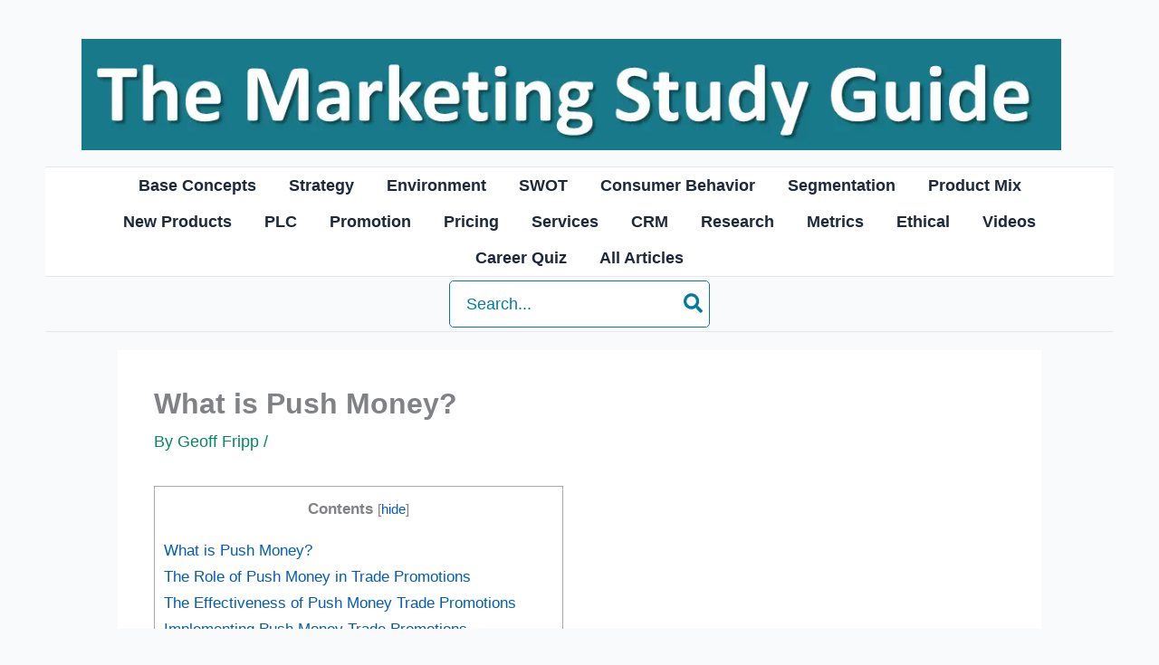

--- FILE ---
content_type: text/html; charset=utf-8
request_url: https://www.google.com/recaptcha/api2/aframe
body_size: 266
content:
<!DOCTYPE HTML><html><head><meta http-equiv="content-type" content="text/html; charset=UTF-8"></head><body><script nonce="H5AFcSba8-2NZaD4fa65RA">/** Anti-fraud and anti-abuse applications only. See google.com/recaptcha */ try{var clients={'sodar':'https://pagead2.googlesyndication.com/pagead/sodar?'};window.addEventListener("message",function(a){try{if(a.source===window.parent){var b=JSON.parse(a.data);var c=clients[b['id']];if(c){var d=document.createElement('img');d.src=c+b['params']+'&rc='+(localStorage.getItem("rc::a")?sessionStorage.getItem("rc::b"):"");window.document.body.appendChild(d);sessionStorage.setItem("rc::e",parseInt(sessionStorage.getItem("rc::e")||0)+1);localStorage.setItem("rc::h",'1768867255436');}}}catch(b){}});window.parent.postMessage("_grecaptcha_ready", "*");}catch(b){}</script></body></html>